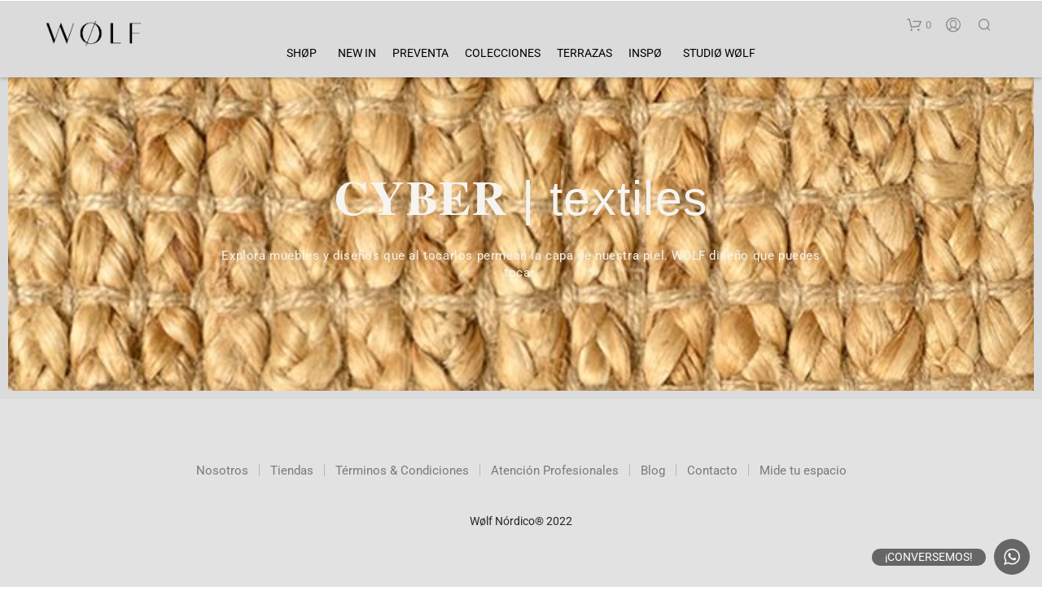

--- FILE ---
content_type: text/html; charset=utf-8
request_url: https://www.google.com/recaptcha/api2/anchor?ar=1&k=6LcvmxglAAAAAF0Jh6477wDs5Qy6pUTXfXglUItp&co=aHR0cHM6Ly93d3cud29sZi1ub3JkaWNvLmNsOjQ0Mw..&hl=es-419&v=PoyoqOPhxBO7pBk68S4YbpHZ&size=invisible&anchor-ms=20000&execute-ms=30000&cb=3m4kp130zu0e
body_size: 48746
content:
<!DOCTYPE HTML><html dir="ltr" lang="es-419"><head><meta http-equiv="Content-Type" content="text/html; charset=UTF-8">
<meta http-equiv="X-UA-Compatible" content="IE=edge">
<title>reCAPTCHA</title>
<style type="text/css">
/* cyrillic-ext */
@font-face {
  font-family: 'Roboto';
  font-style: normal;
  font-weight: 400;
  font-stretch: 100%;
  src: url(//fonts.gstatic.com/s/roboto/v48/KFO7CnqEu92Fr1ME7kSn66aGLdTylUAMa3GUBHMdazTgWw.woff2) format('woff2');
  unicode-range: U+0460-052F, U+1C80-1C8A, U+20B4, U+2DE0-2DFF, U+A640-A69F, U+FE2E-FE2F;
}
/* cyrillic */
@font-face {
  font-family: 'Roboto';
  font-style: normal;
  font-weight: 400;
  font-stretch: 100%;
  src: url(//fonts.gstatic.com/s/roboto/v48/KFO7CnqEu92Fr1ME7kSn66aGLdTylUAMa3iUBHMdazTgWw.woff2) format('woff2');
  unicode-range: U+0301, U+0400-045F, U+0490-0491, U+04B0-04B1, U+2116;
}
/* greek-ext */
@font-face {
  font-family: 'Roboto';
  font-style: normal;
  font-weight: 400;
  font-stretch: 100%;
  src: url(//fonts.gstatic.com/s/roboto/v48/KFO7CnqEu92Fr1ME7kSn66aGLdTylUAMa3CUBHMdazTgWw.woff2) format('woff2');
  unicode-range: U+1F00-1FFF;
}
/* greek */
@font-face {
  font-family: 'Roboto';
  font-style: normal;
  font-weight: 400;
  font-stretch: 100%;
  src: url(//fonts.gstatic.com/s/roboto/v48/KFO7CnqEu92Fr1ME7kSn66aGLdTylUAMa3-UBHMdazTgWw.woff2) format('woff2');
  unicode-range: U+0370-0377, U+037A-037F, U+0384-038A, U+038C, U+038E-03A1, U+03A3-03FF;
}
/* math */
@font-face {
  font-family: 'Roboto';
  font-style: normal;
  font-weight: 400;
  font-stretch: 100%;
  src: url(//fonts.gstatic.com/s/roboto/v48/KFO7CnqEu92Fr1ME7kSn66aGLdTylUAMawCUBHMdazTgWw.woff2) format('woff2');
  unicode-range: U+0302-0303, U+0305, U+0307-0308, U+0310, U+0312, U+0315, U+031A, U+0326-0327, U+032C, U+032F-0330, U+0332-0333, U+0338, U+033A, U+0346, U+034D, U+0391-03A1, U+03A3-03A9, U+03B1-03C9, U+03D1, U+03D5-03D6, U+03F0-03F1, U+03F4-03F5, U+2016-2017, U+2034-2038, U+203C, U+2040, U+2043, U+2047, U+2050, U+2057, U+205F, U+2070-2071, U+2074-208E, U+2090-209C, U+20D0-20DC, U+20E1, U+20E5-20EF, U+2100-2112, U+2114-2115, U+2117-2121, U+2123-214F, U+2190, U+2192, U+2194-21AE, U+21B0-21E5, U+21F1-21F2, U+21F4-2211, U+2213-2214, U+2216-22FF, U+2308-230B, U+2310, U+2319, U+231C-2321, U+2336-237A, U+237C, U+2395, U+239B-23B7, U+23D0, U+23DC-23E1, U+2474-2475, U+25AF, U+25B3, U+25B7, U+25BD, U+25C1, U+25CA, U+25CC, U+25FB, U+266D-266F, U+27C0-27FF, U+2900-2AFF, U+2B0E-2B11, U+2B30-2B4C, U+2BFE, U+3030, U+FF5B, U+FF5D, U+1D400-1D7FF, U+1EE00-1EEFF;
}
/* symbols */
@font-face {
  font-family: 'Roboto';
  font-style: normal;
  font-weight: 400;
  font-stretch: 100%;
  src: url(//fonts.gstatic.com/s/roboto/v48/KFO7CnqEu92Fr1ME7kSn66aGLdTylUAMaxKUBHMdazTgWw.woff2) format('woff2');
  unicode-range: U+0001-000C, U+000E-001F, U+007F-009F, U+20DD-20E0, U+20E2-20E4, U+2150-218F, U+2190, U+2192, U+2194-2199, U+21AF, U+21E6-21F0, U+21F3, U+2218-2219, U+2299, U+22C4-22C6, U+2300-243F, U+2440-244A, U+2460-24FF, U+25A0-27BF, U+2800-28FF, U+2921-2922, U+2981, U+29BF, U+29EB, U+2B00-2BFF, U+4DC0-4DFF, U+FFF9-FFFB, U+10140-1018E, U+10190-1019C, U+101A0, U+101D0-101FD, U+102E0-102FB, U+10E60-10E7E, U+1D2C0-1D2D3, U+1D2E0-1D37F, U+1F000-1F0FF, U+1F100-1F1AD, U+1F1E6-1F1FF, U+1F30D-1F30F, U+1F315, U+1F31C, U+1F31E, U+1F320-1F32C, U+1F336, U+1F378, U+1F37D, U+1F382, U+1F393-1F39F, U+1F3A7-1F3A8, U+1F3AC-1F3AF, U+1F3C2, U+1F3C4-1F3C6, U+1F3CA-1F3CE, U+1F3D4-1F3E0, U+1F3ED, U+1F3F1-1F3F3, U+1F3F5-1F3F7, U+1F408, U+1F415, U+1F41F, U+1F426, U+1F43F, U+1F441-1F442, U+1F444, U+1F446-1F449, U+1F44C-1F44E, U+1F453, U+1F46A, U+1F47D, U+1F4A3, U+1F4B0, U+1F4B3, U+1F4B9, U+1F4BB, U+1F4BF, U+1F4C8-1F4CB, U+1F4D6, U+1F4DA, U+1F4DF, U+1F4E3-1F4E6, U+1F4EA-1F4ED, U+1F4F7, U+1F4F9-1F4FB, U+1F4FD-1F4FE, U+1F503, U+1F507-1F50B, U+1F50D, U+1F512-1F513, U+1F53E-1F54A, U+1F54F-1F5FA, U+1F610, U+1F650-1F67F, U+1F687, U+1F68D, U+1F691, U+1F694, U+1F698, U+1F6AD, U+1F6B2, U+1F6B9-1F6BA, U+1F6BC, U+1F6C6-1F6CF, U+1F6D3-1F6D7, U+1F6E0-1F6EA, U+1F6F0-1F6F3, U+1F6F7-1F6FC, U+1F700-1F7FF, U+1F800-1F80B, U+1F810-1F847, U+1F850-1F859, U+1F860-1F887, U+1F890-1F8AD, U+1F8B0-1F8BB, U+1F8C0-1F8C1, U+1F900-1F90B, U+1F93B, U+1F946, U+1F984, U+1F996, U+1F9E9, U+1FA00-1FA6F, U+1FA70-1FA7C, U+1FA80-1FA89, U+1FA8F-1FAC6, U+1FACE-1FADC, U+1FADF-1FAE9, U+1FAF0-1FAF8, U+1FB00-1FBFF;
}
/* vietnamese */
@font-face {
  font-family: 'Roboto';
  font-style: normal;
  font-weight: 400;
  font-stretch: 100%;
  src: url(//fonts.gstatic.com/s/roboto/v48/KFO7CnqEu92Fr1ME7kSn66aGLdTylUAMa3OUBHMdazTgWw.woff2) format('woff2');
  unicode-range: U+0102-0103, U+0110-0111, U+0128-0129, U+0168-0169, U+01A0-01A1, U+01AF-01B0, U+0300-0301, U+0303-0304, U+0308-0309, U+0323, U+0329, U+1EA0-1EF9, U+20AB;
}
/* latin-ext */
@font-face {
  font-family: 'Roboto';
  font-style: normal;
  font-weight: 400;
  font-stretch: 100%;
  src: url(//fonts.gstatic.com/s/roboto/v48/KFO7CnqEu92Fr1ME7kSn66aGLdTylUAMa3KUBHMdazTgWw.woff2) format('woff2');
  unicode-range: U+0100-02BA, U+02BD-02C5, U+02C7-02CC, U+02CE-02D7, U+02DD-02FF, U+0304, U+0308, U+0329, U+1D00-1DBF, U+1E00-1E9F, U+1EF2-1EFF, U+2020, U+20A0-20AB, U+20AD-20C0, U+2113, U+2C60-2C7F, U+A720-A7FF;
}
/* latin */
@font-face {
  font-family: 'Roboto';
  font-style: normal;
  font-weight: 400;
  font-stretch: 100%;
  src: url(//fonts.gstatic.com/s/roboto/v48/KFO7CnqEu92Fr1ME7kSn66aGLdTylUAMa3yUBHMdazQ.woff2) format('woff2');
  unicode-range: U+0000-00FF, U+0131, U+0152-0153, U+02BB-02BC, U+02C6, U+02DA, U+02DC, U+0304, U+0308, U+0329, U+2000-206F, U+20AC, U+2122, U+2191, U+2193, U+2212, U+2215, U+FEFF, U+FFFD;
}
/* cyrillic-ext */
@font-face {
  font-family: 'Roboto';
  font-style: normal;
  font-weight: 500;
  font-stretch: 100%;
  src: url(//fonts.gstatic.com/s/roboto/v48/KFO7CnqEu92Fr1ME7kSn66aGLdTylUAMa3GUBHMdazTgWw.woff2) format('woff2');
  unicode-range: U+0460-052F, U+1C80-1C8A, U+20B4, U+2DE0-2DFF, U+A640-A69F, U+FE2E-FE2F;
}
/* cyrillic */
@font-face {
  font-family: 'Roboto';
  font-style: normal;
  font-weight: 500;
  font-stretch: 100%;
  src: url(//fonts.gstatic.com/s/roboto/v48/KFO7CnqEu92Fr1ME7kSn66aGLdTylUAMa3iUBHMdazTgWw.woff2) format('woff2');
  unicode-range: U+0301, U+0400-045F, U+0490-0491, U+04B0-04B1, U+2116;
}
/* greek-ext */
@font-face {
  font-family: 'Roboto';
  font-style: normal;
  font-weight: 500;
  font-stretch: 100%;
  src: url(//fonts.gstatic.com/s/roboto/v48/KFO7CnqEu92Fr1ME7kSn66aGLdTylUAMa3CUBHMdazTgWw.woff2) format('woff2');
  unicode-range: U+1F00-1FFF;
}
/* greek */
@font-face {
  font-family: 'Roboto';
  font-style: normal;
  font-weight: 500;
  font-stretch: 100%;
  src: url(//fonts.gstatic.com/s/roboto/v48/KFO7CnqEu92Fr1ME7kSn66aGLdTylUAMa3-UBHMdazTgWw.woff2) format('woff2');
  unicode-range: U+0370-0377, U+037A-037F, U+0384-038A, U+038C, U+038E-03A1, U+03A3-03FF;
}
/* math */
@font-face {
  font-family: 'Roboto';
  font-style: normal;
  font-weight: 500;
  font-stretch: 100%;
  src: url(//fonts.gstatic.com/s/roboto/v48/KFO7CnqEu92Fr1ME7kSn66aGLdTylUAMawCUBHMdazTgWw.woff2) format('woff2');
  unicode-range: U+0302-0303, U+0305, U+0307-0308, U+0310, U+0312, U+0315, U+031A, U+0326-0327, U+032C, U+032F-0330, U+0332-0333, U+0338, U+033A, U+0346, U+034D, U+0391-03A1, U+03A3-03A9, U+03B1-03C9, U+03D1, U+03D5-03D6, U+03F0-03F1, U+03F4-03F5, U+2016-2017, U+2034-2038, U+203C, U+2040, U+2043, U+2047, U+2050, U+2057, U+205F, U+2070-2071, U+2074-208E, U+2090-209C, U+20D0-20DC, U+20E1, U+20E5-20EF, U+2100-2112, U+2114-2115, U+2117-2121, U+2123-214F, U+2190, U+2192, U+2194-21AE, U+21B0-21E5, U+21F1-21F2, U+21F4-2211, U+2213-2214, U+2216-22FF, U+2308-230B, U+2310, U+2319, U+231C-2321, U+2336-237A, U+237C, U+2395, U+239B-23B7, U+23D0, U+23DC-23E1, U+2474-2475, U+25AF, U+25B3, U+25B7, U+25BD, U+25C1, U+25CA, U+25CC, U+25FB, U+266D-266F, U+27C0-27FF, U+2900-2AFF, U+2B0E-2B11, U+2B30-2B4C, U+2BFE, U+3030, U+FF5B, U+FF5D, U+1D400-1D7FF, U+1EE00-1EEFF;
}
/* symbols */
@font-face {
  font-family: 'Roboto';
  font-style: normal;
  font-weight: 500;
  font-stretch: 100%;
  src: url(//fonts.gstatic.com/s/roboto/v48/KFO7CnqEu92Fr1ME7kSn66aGLdTylUAMaxKUBHMdazTgWw.woff2) format('woff2');
  unicode-range: U+0001-000C, U+000E-001F, U+007F-009F, U+20DD-20E0, U+20E2-20E4, U+2150-218F, U+2190, U+2192, U+2194-2199, U+21AF, U+21E6-21F0, U+21F3, U+2218-2219, U+2299, U+22C4-22C6, U+2300-243F, U+2440-244A, U+2460-24FF, U+25A0-27BF, U+2800-28FF, U+2921-2922, U+2981, U+29BF, U+29EB, U+2B00-2BFF, U+4DC0-4DFF, U+FFF9-FFFB, U+10140-1018E, U+10190-1019C, U+101A0, U+101D0-101FD, U+102E0-102FB, U+10E60-10E7E, U+1D2C0-1D2D3, U+1D2E0-1D37F, U+1F000-1F0FF, U+1F100-1F1AD, U+1F1E6-1F1FF, U+1F30D-1F30F, U+1F315, U+1F31C, U+1F31E, U+1F320-1F32C, U+1F336, U+1F378, U+1F37D, U+1F382, U+1F393-1F39F, U+1F3A7-1F3A8, U+1F3AC-1F3AF, U+1F3C2, U+1F3C4-1F3C6, U+1F3CA-1F3CE, U+1F3D4-1F3E0, U+1F3ED, U+1F3F1-1F3F3, U+1F3F5-1F3F7, U+1F408, U+1F415, U+1F41F, U+1F426, U+1F43F, U+1F441-1F442, U+1F444, U+1F446-1F449, U+1F44C-1F44E, U+1F453, U+1F46A, U+1F47D, U+1F4A3, U+1F4B0, U+1F4B3, U+1F4B9, U+1F4BB, U+1F4BF, U+1F4C8-1F4CB, U+1F4D6, U+1F4DA, U+1F4DF, U+1F4E3-1F4E6, U+1F4EA-1F4ED, U+1F4F7, U+1F4F9-1F4FB, U+1F4FD-1F4FE, U+1F503, U+1F507-1F50B, U+1F50D, U+1F512-1F513, U+1F53E-1F54A, U+1F54F-1F5FA, U+1F610, U+1F650-1F67F, U+1F687, U+1F68D, U+1F691, U+1F694, U+1F698, U+1F6AD, U+1F6B2, U+1F6B9-1F6BA, U+1F6BC, U+1F6C6-1F6CF, U+1F6D3-1F6D7, U+1F6E0-1F6EA, U+1F6F0-1F6F3, U+1F6F7-1F6FC, U+1F700-1F7FF, U+1F800-1F80B, U+1F810-1F847, U+1F850-1F859, U+1F860-1F887, U+1F890-1F8AD, U+1F8B0-1F8BB, U+1F8C0-1F8C1, U+1F900-1F90B, U+1F93B, U+1F946, U+1F984, U+1F996, U+1F9E9, U+1FA00-1FA6F, U+1FA70-1FA7C, U+1FA80-1FA89, U+1FA8F-1FAC6, U+1FACE-1FADC, U+1FADF-1FAE9, U+1FAF0-1FAF8, U+1FB00-1FBFF;
}
/* vietnamese */
@font-face {
  font-family: 'Roboto';
  font-style: normal;
  font-weight: 500;
  font-stretch: 100%;
  src: url(//fonts.gstatic.com/s/roboto/v48/KFO7CnqEu92Fr1ME7kSn66aGLdTylUAMa3OUBHMdazTgWw.woff2) format('woff2');
  unicode-range: U+0102-0103, U+0110-0111, U+0128-0129, U+0168-0169, U+01A0-01A1, U+01AF-01B0, U+0300-0301, U+0303-0304, U+0308-0309, U+0323, U+0329, U+1EA0-1EF9, U+20AB;
}
/* latin-ext */
@font-face {
  font-family: 'Roboto';
  font-style: normal;
  font-weight: 500;
  font-stretch: 100%;
  src: url(//fonts.gstatic.com/s/roboto/v48/KFO7CnqEu92Fr1ME7kSn66aGLdTylUAMa3KUBHMdazTgWw.woff2) format('woff2');
  unicode-range: U+0100-02BA, U+02BD-02C5, U+02C7-02CC, U+02CE-02D7, U+02DD-02FF, U+0304, U+0308, U+0329, U+1D00-1DBF, U+1E00-1E9F, U+1EF2-1EFF, U+2020, U+20A0-20AB, U+20AD-20C0, U+2113, U+2C60-2C7F, U+A720-A7FF;
}
/* latin */
@font-face {
  font-family: 'Roboto';
  font-style: normal;
  font-weight: 500;
  font-stretch: 100%;
  src: url(//fonts.gstatic.com/s/roboto/v48/KFO7CnqEu92Fr1ME7kSn66aGLdTylUAMa3yUBHMdazQ.woff2) format('woff2');
  unicode-range: U+0000-00FF, U+0131, U+0152-0153, U+02BB-02BC, U+02C6, U+02DA, U+02DC, U+0304, U+0308, U+0329, U+2000-206F, U+20AC, U+2122, U+2191, U+2193, U+2212, U+2215, U+FEFF, U+FFFD;
}
/* cyrillic-ext */
@font-face {
  font-family: 'Roboto';
  font-style: normal;
  font-weight: 900;
  font-stretch: 100%;
  src: url(//fonts.gstatic.com/s/roboto/v48/KFO7CnqEu92Fr1ME7kSn66aGLdTylUAMa3GUBHMdazTgWw.woff2) format('woff2');
  unicode-range: U+0460-052F, U+1C80-1C8A, U+20B4, U+2DE0-2DFF, U+A640-A69F, U+FE2E-FE2F;
}
/* cyrillic */
@font-face {
  font-family: 'Roboto';
  font-style: normal;
  font-weight: 900;
  font-stretch: 100%;
  src: url(//fonts.gstatic.com/s/roboto/v48/KFO7CnqEu92Fr1ME7kSn66aGLdTylUAMa3iUBHMdazTgWw.woff2) format('woff2');
  unicode-range: U+0301, U+0400-045F, U+0490-0491, U+04B0-04B1, U+2116;
}
/* greek-ext */
@font-face {
  font-family: 'Roboto';
  font-style: normal;
  font-weight: 900;
  font-stretch: 100%;
  src: url(//fonts.gstatic.com/s/roboto/v48/KFO7CnqEu92Fr1ME7kSn66aGLdTylUAMa3CUBHMdazTgWw.woff2) format('woff2');
  unicode-range: U+1F00-1FFF;
}
/* greek */
@font-face {
  font-family: 'Roboto';
  font-style: normal;
  font-weight: 900;
  font-stretch: 100%;
  src: url(//fonts.gstatic.com/s/roboto/v48/KFO7CnqEu92Fr1ME7kSn66aGLdTylUAMa3-UBHMdazTgWw.woff2) format('woff2');
  unicode-range: U+0370-0377, U+037A-037F, U+0384-038A, U+038C, U+038E-03A1, U+03A3-03FF;
}
/* math */
@font-face {
  font-family: 'Roboto';
  font-style: normal;
  font-weight: 900;
  font-stretch: 100%;
  src: url(//fonts.gstatic.com/s/roboto/v48/KFO7CnqEu92Fr1ME7kSn66aGLdTylUAMawCUBHMdazTgWw.woff2) format('woff2');
  unicode-range: U+0302-0303, U+0305, U+0307-0308, U+0310, U+0312, U+0315, U+031A, U+0326-0327, U+032C, U+032F-0330, U+0332-0333, U+0338, U+033A, U+0346, U+034D, U+0391-03A1, U+03A3-03A9, U+03B1-03C9, U+03D1, U+03D5-03D6, U+03F0-03F1, U+03F4-03F5, U+2016-2017, U+2034-2038, U+203C, U+2040, U+2043, U+2047, U+2050, U+2057, U+205F, U+2070-2071, U+2074-208E, U+2090-209C, U+20D0-20DC, U+20E1, U+20E5-20EF, U+2100-2112, U+2114-2115, U+2117-2121, U+2123-214F, U+2190, U+2192, U+2194-21AE, U+21B0-21E5, U+21F1-21F2, U+21F4-2211, U+2213-2214, U+2216-22FF, U+2308-230B, U+2310, U+2319, U+231C-2321, U+2336-237A, U+237C, U+2395, U+239B-23B7, U+23D0, U+23DC-23E1, U+2474-2475, U+25AF, U+25B3, U+25B7, U+25BD, U+25C1, U+25CA, U+25CC, U+25FB, U+266D-266F, U+27C0-27FF, U+2900-2AFF, U+2B0E-2B11, U+2B30-2B4C, U+2BFE, U+3030, U+FF5B, U+FF5D, U+1D400-1D7FF, U+1EE00-1EEFF;
}
/* symbols */
@font-face {
  font-family: 'Roboto';
  font-style: normal;
  font-weight: 900;
  font-stretch: 100%;
  src: url(//fonts.gstatic.com/s/roboto/v48/KFO7CnqEu92Fr1ME7kSn66aGLdTylUAMaxKUBHMdazTgWw.woff2) format('woff2');
  unicode-range: U+0001-000C, U+000E-001F, U+007F-009F, U+20DD-20E0, U+20E2-20E4, U+2150-218F, U+2190, U+2192, U+2194-2199, U+21AF, U+21E6-21F0, U+21F3, U+2218-2219, U+2299, U+22C4-22C6, U+2300-243F, U+2440-244A, U+2460-24FF, U+25A0-27BF, U+2800-28FF, U+2921-2922, U+2981, U+29BF, U+29EB, U+2B00-2BFF, U+4DC0-4DFF, U+FFF9-FFFB, U+10140-1018E, U+10190-1019C, U+101A0, U+101D0-101FD, U+102E0-102FB, U+10E60-10E7E, U+1D2C0-1D2D3, U+1D2E0-1D37F, U+1F000-1F0FF, U+1F100-1F1AD, U+1F1E6-1F1FF, U+1F30D-1F30F, U+1F315, U+1F31C, U+1F31E, U+1F320-1F32C, U+1F336, U+1F378, U+1F37D, U+1F382, U+1F393-1F39F, U+1F3A7-1F3A8, U+1F3AC-1F3AF, U+1F3C2, U+1F3C4-1F3C6, U+1F3CA-1F3CE, U+1F3D4-1F3E0, U+1F3ED, U+1F3F1-1F3F3, U+1F3F5-1F3F7, U+1F408, U+1F415, U+1F41F, U+1F426, U+1F43F, U+1F441-1F442, U+1F444, U+1F446-1F449, U+1F44C-1F44E, U+1F453, U+1F46A, U+1F47D, U+1F4A3, U+1F4B0, U+1F4B3, U+1F4B9, U+1F4BB, U+1F4BF, U+1F4C8-1F4CB, U+1F4D6, U+1F4DA, U+1F4DF, U+1F4E3-1F4E6, U+1F4EA-1F4ED, U+1F4F7, U+1F4F9-1F4FB, U+1F4FD-1F4FE, U+1F503, U+1F507-1F50B, U+1F50D, U+1F512-1F513, U+1F53E-1F54A, U+1F54F-1F5FA, U+1F610, U+1F650-1F67F, U+1F687, U+1F68D, U+1F691, U+1F694, U+1F698, U+1F6AD, U+1F6B2, U+1F6B9-1F6BA, U+1F6BC, U+1F6C6-1F6CF, U+1F6D3-1F6D7, U+1F6E0-1F6EA, U+1F6F0-1F6F3, U+1F6F7-1F6FC, U+1F700-1F7FF, U+1F800-1F80B, U+1F810-1F847, U+1F850-1F859, U+1F860-1F887, U+1F890-1F8AD, U+1F8B0-1F8BB, U+1F8C0-1F8C1, U+1F900-1F90B, U+1F93B, U+1F946, U+1F984, U+1F996, U+1F9E9, U+1FA00-1FA6F, U+1FA70-1FA7C, U+1FA80-1FA89, U+1FA8F-1FAC6, U+1FACE-1FADC, U+1FADF-1FAE9, U+1FAF0-1FAF8, U+1FB00-1FBFF;
}
/* vietnamese */
@font-face {
  font-family: 'Roboto';
  font-style: normal;
  font-weight: 900;
  font-stretch: 100%;
  src: url(//fonts.gstatic.com/s/roboto/v48/KFO7CnqEu92Fr1ME7kSn66aGLdTylUAMa3OUBHMdazTgWw.woff2) format('woff2');
  unicode-range: U+0102-0103, U+0110-0111, U+0128-0129, U+0168-0169, U+01A0-01A1, U+01AF-01B0, U+0300-0301, U+0303-0304, U+0308-0309, U+0323, U+0329, U+1EA0-1EF9, U+20AB;
}
/* latin-ext */
@font-face {
  font-family: 'Roboto';
  font-style: normal;
  font-weight: 900;
  font-stretch: 100%;
  src: url(//fonts.gstatic.com/s/roboto/v48/KFO7CnqEu92Fr1ME7kSn66aGLdTylUAMa3KUBHMdazTgWw.woff2) format('woff2');
  unicode-range: U+0100-02BA, U+02BD-02C5, U+02C7-02CC, U+02CE-02D7, U+02DD-02FF, U+0304, U+0308, U+0329, U+1D00-1DBF, U+1E00-1E9F, U+1EF2-1EFF, U+2020, U+20A0-20AB, U+20AD-20C0, U+2113, U+2C60-2C7F, U+A720-A7FF;
}
/* latin */
@font-face {
  font-family: 'Roboto';
  font-style: normal;
  font-weight: 900;
  font-stretch: 100%;
  src: url(//fonts.gstatic.com/s/roboto/v48/KFO7CnqEu92Fr1ME7kSn66aGLdTylUAMa3yUBHMdazQ.woff2) format('woff2');
  unicode-range: U+0000-00FF, U+0131, U+0152-0153, U+02BB-02BC, U+02C6, U+02DA, U+02DC, U+0304, U+0308, U+0329, U+2000-206F, U+20AC, U+2122, U+2191, U+2193, U+2212, U+2215, U+FEFF, U+FFFD;
}

</style>
<link rel="stylesheet" type="text/css" href="https://www.gstatic.com/recaptcha/releases/PoyoqOPhxBO7pBk68S4YbpHZ/styles__ltr.css">
<script nonce="PoljoON3YcQXkvw6WRHpRg" type="text/javascript">window['__recaptcha_api'] = 'https://www.google.com/recaptcha/api2/';</script>
<script type="text/javascript" src="https://www.gstatic.com/recaptcha/releases/PoyoqOPhxBO7pBk68S4YbpHZ/recaptcha__es_419.js" nonce="PoljoON3YcQXkvw6WRHpRg">
      
    </script></head>
<body><div id="rc-anchor-alert" class="rc-anchor-alert"></div>
<input type="hidden" id="recaptcha-token" value="[base64]">
<script type="text/javascript" nonce="PoljoON3YcQXkvw6WRHpRg">
      recaptcha.anchor.Main.init("[\x22ainput\x22,[\x22bgdata\x22,\x22\x22,\[base64]/[base64]/[base64]/ZyhXLGgpOnEoW04sMjEsbF0sVywwKSxoKSxmYWxzZSxmYWxzZSl9Y2F0Y2goayl7RygzNTgsVyk/[base64]/[base64]/[base64]/[base64]/[base64]/[base64]/[base64]/bmV3IEJbT10oRFswXSk6dz09Mj9uZXcgQltPXShEWzBdLERbMV0pOnc9PTM/bmV3IEJbT10oRFswXSxEWzFdLERbMl0pOnc9PTQ/[base64]/[base64]/[base64]/[base64]/[base64]\\u003d\x22,\[base64]\x22,\x22w75hwqfDlsOaS8OXw5rDjsOUYMOvbMOaY8Kwwo7DrHDDrCspWh8cwr/Cl8K/D8Kxw4zCi8KKOE4ReF1VNMO5Z0jDlsODAH7Ck1cTRMKIwpDDtsOFw652a8K4A8KlwqEOw7wdTzTCqsOZw4DCnMK8Sxodw7oXw6TChcKUYcKkJcOlUMK/[base64]/wp/CoxTDpD7CgMO4eUN1wp4NwpZLZ8Ksej/CssOOw77CuxHCp0pJw4nDjknDsTTCgRVCwovDr8OowpwWw6kFa8KyKGrCi8KQAMOhwrDDuQkQwrDDmsKBAQ8mRMOhMlwNQMOLX3XDl8K0w4vDrGtsHwoOw73CusOZw4RTwrPDnlrCkih/w7zCnglQwrgDTCUlSUXCk8K/w5vCv8Kuw7IJHDHCpxpAwolhAsKLc8K1wqnCkBQFeRDCi27Djk0Jw6kQw5nDqCtEYntRF8KKw4pMw4FCwrIYw4bDvSDCrTLCvMKKwq/DvBI/ZsKzwoHDjxkEbMO7w47Dk8K9w6vDolTCu1NUdsOPFcKnG8Khw4fDn8K6JRl4wp7CpsO/dkQtKcKRGjvCvWg7wr5CUXZSaMOhVWnDk03CocOoFsOVeCLClFIKacKscsKtw5LCrlZkVcOSwpLCpsKOw6fDngZJw6JwEsO8w44XIl3Dox1cM3JLw7g2wpQVW8OEKjdVR8KqfXbDj0g1X8Oyw6Mkw4TCm8OdZsK0w4TDgMKywo4RBTvCtcKmwrDCql/CvGgIwq8Gw7diw53DtGrCpMOGJ8Krw6I5FMKpZcKvwrl4FcO8w71bw77Do8Knw7DCvxHCi0Rue8Opw780KxDCjMKZOcKgQMOMZQsNIVrCpcOmWQQHfMOadcOkw5p+AEbDtnUZICR8wqF3w7wzU8KpYcOGw7rDrD/CiFFdQHrDmTzDvMK2CMKJfxIXw7A5cQbCn1BuwqUgw7nDp8KFJVLCvW/[base64]/OVbDn1bCiVbDog1iFMKhFcKww67Di8Kkw6jDiMKWasK9w7XCuknDmUzDiChLwrtBw455wr9eD8Khw6PDtsOrJcKYwqvCtB7CkcKNf8OIw5TCvMO5w7XCrMKhw4lHwrs7w5lXagnCoS3DiSVaf8KjasKqWcK9w6nChwxJw7FUXxPDkzc9w6I2Ii/DqsKpw5nDr8K1wpPDnQofw4HCpMOcLcOQw711w4YVE8Kew7h/CsKZwozDq1rCmcKXw6nCoCQcBcK7wp5mBDDDsMK9LmfCnMKPEUVdWRzDp2vDqXJkw7IvZsKESsOaw7HCk8O9N1TDjMOxwrvDsMOtw7JYw4d3VMOEwrzCqsKVw5zDoGbCucKYKyNbV1XDssOVwqcEKSQOw6PDlH51SsKqw55NHMKQQmbCmR/Cr2DDkGVIFnTDj8OywrpqE8OhCDzCi8OmEiJUwp/CpcKewonDpzzDtVZjwpx0W8KiZ8OKdx9NwprChwHCm8O5CkfCtUhJwozCocO9w5UTecO7WVLDisKtVzTClU5EWcK9BMKBwrfChMKufMKYa8ONMHRvwp7CosKawpvCqcK9AiLDh8Kjw7YvPMK/w7rCtcK1w4JZSVbCiMK1USwvSFbDlMOFw4jDlcKqWHtxKsOhN8KWwrgdwrVCdTvCs8KwwqJXwq/DiEXDpE3CrsKXZsOpPAUROMKEw59wwrPDmm/[base64]/CkRfCqD/Cp0hkKcKUDsKhWsOHAMOcUsOxw4MpJ11LFxfCjcOLTBHDlcKfw5/DkzPCjcOIw7BWfC/[base64]/DiHtUwo8nw7Zkwqk5UmDDjwjDmcK2w6rDncKUasKLaU1gbhbDhcONHhTDgl4+wofDqlpQw4pnBVo7Ayt/[base64]/[base64]/CpMO5w75+w6zDuDLDuCQLL04oRn3DpsK5w75IXF8fw7LDu8Kww5fCimjCrMOXWDYfwrXDoWAwP8KxwrLDuMOddsO5H8OFw5zDlkobO1/DkD7Dj8OtwqTDi3nCtcOBBh3CusKbw7YKaG7CtDLDpRDDsjfCrzMawrLClzlCKmVGeMK5S0c6BjbDjcK/BVJVZcOrKsK4wocawrRnbsKpXFAPwq/CssKPMCbDtMKLKcK7w6xIwo05fSNpwqXCug/[base64]/wrsQR8KwwpgqwqcmFsOMUTzDr8Orw50Zw4PCqMOCKcKIwopDFMKGWUfCpHXDlnfDmF5Vw6dYRDNhZT3DgAN1L8O5wp8cw5HCu8OYw6jDhU4TcMOTSsOCcUBQM8O0w6gOwqTCiTJwwr5uwr1JwoPDgBt1Pkh9HcK3w4LDrG/CvMOCw4zCninDtnbDjGRBwrnDlTEGwqbDljBaTcOdGhYlG8K1QsKXKAnDmcKsOMONwrrDlMOBOzVpwrJTMBxWw6AGw4bClcOSw4PDly3DrsKuwrZdTcObVFbCg8OHQyN/[base64]/ChsOOw43Dq8KEAljDl3DCmFrCmsKUw5QTQMKidMKdwrNfIxrCqVPCqVlrwqV1AWXCgMO/w6PCqDUpAzJYwo5uwohDwq93FDXDgEbDmx1HwqVlw7sLwpxlw7DDiFTDm8KgwpPDsMK3MhA6w4rCmCjDkMKNw7nCk2DCpUcKSmIKw5/DkAvDvSJdNMOUU8Ofw61kCsOVw6DCiMKfBsOjP1J0FwEZRMKYMcKUwoN9E2XCkMOrwr8CCzkIw649TALCoEHDim0Zw73Dg8KCPA/CkSwJZcO0M8O9w7bDuC4zw61nw4LChxtJAsOUwpzCgsOzwr/[base64]/CqCzDjmFQw5DCvncjw6cUw4bCrMOxPjPCtcOtw6d/wrrCq2s3XTfCskPDk8K2w7nCj8K/DsOww5gyBsOew4LCl8OuADfDs07ClU5EwpfDkS7Do8KlIhlcKU3CpcOZXMKgUhfCngjCiMOvwpMXwoPCjAnDkERYw4PDjGHCthnDqsOtasOMwr7DskpLLm/DlzQHWMOAPcOTbwB1MEHDlhA4Yn7CpQEMw4JjwrXCt8O8Q8Ojwr7CpsKAwrHDo2QtJcKgaDTCogAkw7DCvcKUSEAEYMK/[base64]/Cp8K4EMKqwobCoMKGw4slFVJswpjCicOcAMOnwrFyO2bDm1/Cs8KfesKtAGUuwrrDgsKkw51jGcODwrcfB8Orw6wQP8Kcwp0aZ8K1WmkQwpFlwpjCh8KUwoXDh8K/acO+w5rDnkl/wqbCumTDpcK6XcKTN8Ofwrc1FcKwGMKsw48uUMOEwqPDssKjYEUnwqplDsOMwodZw7snw6/DmR7DgmjCq8OVw6fDm8ORwo/DmSrDj8Kqwq/CkcOuaMOgfGsDJX9qNV7Clkkmw77DvkHCp8OHJQgOdsKtQwnDujvCkGfDpMKEOcKJaijDo8KyZhzCn8OdP8OIZEfCsnvDhQHDrxtlc8K7wqAgw6bCg8Kvw6TCgk/CiGFmFBtrHUZhesKVMR55w4/[base64]/Cq8OLwrUgw6/[base64]/CsMKIwpPDn8OKVSvCh03Cl2bDlHTCtMKxBMKAEMOzwq5uV8KEw4JcXsKrw6wXWMOyw4BMd2xnUDXCs8K7PRbCiAHDh3TDnQ/[base64]/[base64]/w7YIw6EjBcKeE8KFwq7DhUJLw7owwr3Dqw4nwqjDg8KEHQjDhsOUZcOnNgBFMXLDjSN0wobCosOHSMOHw7vCkMKJK18dwoZdw6AQL8OeZMK1ODxZecOTVyQrwoQTUcO9w7zDiA8lWsKhOcOPDsKUwq9DwqBkw5bDjcO/[base64]/w5ITwpbCr8KoJ8KewqcPw5TCnwgMQXlTw67Dg2oHKcKow5o0wpbDpsOUSi8BJsK+G3LDvUPDssOoVsOdOgPDu8Oowr/DkDvCjcKxdCkJw7V1HkfCm34Hwqd+IcKWwptjFMOLQjzCl0R3wqc/[base64]/[base64]/DsMOtViIHwoHClwRSN29fw6fCgnwoEHPCjx7Ct0XCuMOJw7bDpWjDtX3DvsKWBmdNwqfDlcKAwpbDhsONBMOCw7INTXrDqSMywpbDj1ovSsKJbMK6UQjCpMO/[base64]/wowPVsK9w4/DtxzCjcK/w4/DjMKJTAYVwpUVwo/[base64]/DlsKZw73DpkJiTMKsb8KHwrTDoMOfPBF3elzCj2kVwr7DsWkWw5TDtlDCmHVcw4cJJ2nCucOUw4MFw5PDrktnP8OBKsKQG8O8XwVHDcKFKcOHw6xBcxnDqUTDhMKEWVFdO0Vmw5sGAcK8w4tgw4zCrW1dw4rDtg7DpcOew6XDngbDjjHDvQRjwrjCtCgEaMO/D3/CsBPDn8KFw6A7OSlwwpEfYcOhY8KLIUIwNBXCsHPCgMOALMK5L8OLeHjCjsKeT8O2QGPCqSDCs8KTK8OSwrfCv2IAFTkxwqrCjMK/w4jDl8KVw6vCvcK8PBVww7XCuU3DncK+w6kfQ0DDvsOrCh04wobCp8KawpsUw7fCnm4Yw5MRw7RZQ1HClx0ew4nCh8OoTcO/[base64]/wpQkw7FcwoLCpsK7w7xTTsOlDcK+wqfCinjCtkvDj1JGaR0mF17CksK/HsOUITlFEn7Clx5BN34Hw40bIAvDsCI4GCrCkCtrwrN4wqpEG8O5PMOnwp3Dm8KqXsK/wrxgMThNOsKhwr3DmsKxwoRpwpExw7LDpcKoQcK4wrsCVMKVwpoqw5vCn8O2w55qOcKcC8Odd8Otw59aw69Fw5FZwrfClwA9w5LCi8KCw5lgL8KiDiDCosKcTn/CvVrDjsOAwp3DhjYJw4rCuMOEUMOWQ8Ocw50SGiBxwqzDtsKowoEtUmHDtMKhwqvCgl5ow7bDhsO9dm7Cr8KFIyXCqcKJLzjCrE8OwrbCryLDjGtLw4JmZ8K4I0h4wp/CtMKRw6XDnsKvw4HDrU13KsKKw7nCt8K4BGJnw7LDmD1UwpjDkhZIw7fDpsKHVj3DoDLCk8OIKxp3wozClcKwwqQXwpfDgcOfwqxXwq/CmMODLlJAUgNRdcKTw7bDqEAXw7sKBlvDrMOxYsOuHsOjRj5nwoDDtDhQwqrChxLDrcOmw7U4bMO6w75IZsK4acKWw4ETw6DDl8KLW0jCvsKAw6/[base64]/DksKbwqHCiGvDocO6JsKpG8K0OsKtw4rDnMK3w7/CsRDDjQ4+f3dmTl3DtMOhWcObAsOJOMKYwq8RPER6cXPCmSvCslADw5nDvyNFZsKfw6LClMKCwrAyw4JxwoHCssKwwpDClMKQAcKDw5nCjcO2wpIiNS/CnMKLw63CuMOlKnzCq8OGwpjDmsKuDg/DpkMfwqhNYcKDwrnDgnxCw6s8Q8OHf2Z6QXl+w5bDmUIyBsOWaMKcPXE/XTh2NMOIw57DnMK/[base64]/CicO1F8ORwrMRwr4pBHQawr0bK8K4wpMgK2J0wpkAwpjCkE7CjcKASVE6w7XCgQxEH8Ozwr/CrcOSwpXCql7DkcOCYHJuw6rDi0BMYcOswr4Yw5bCtcOQw5o/w5Eww4XDskxdTmjCtcO8LSByw4/CnMKsCSZ2wpPCiEjCjV1dGErDrEIwD0nDv0nDl2QNPn3DjcO7w67ClUnClTAWWMOLw5kUVsO/[base64]/fsOfHjfDgULChV/CjMOxIDnDkl3Dr8OmwrPDm1jDmMOnwp8oG0g3wrZbw40jwp7CuMKwCcKcLMK+fBXCmcKjEcODdyMRwo3DvsK3wrvDu8Kvw5TDmsKww75pwoXCiMOufMOrOMOSw6ZRwrcRwq17CGfDp8KXWcOAwoVLw6g3wqdgIydGwo1Mw49FVMObW3sdwq/CqsOqwq/DpMOgM1/DkyfDqHzDv3/CmsOWM8OwaFLDjMOEXsOcw7ZwP33DmxjDvDHCkyAlwr3CvBsXwprCqcKgwpMHwpRNIQDDnsKYwpx/LEwYYsO4wr7DksKdA8OmHcK2w4MPNsOSw6/DuMKDJCFaw7HChBhLdTN+w67CnMOFN8OiVhXChndkwoRQHnPCvcOgw7taZjJhL8Oxwog9RsKOMMKgwr1sw7x1QT3CnHp1wofCjcKdYGQHw5o2wqksaMOuw7rCrFvDosOsXsOUwq/ChhhMLjXDkcOGwrzCp2PDu2M6w7FlZWvDhMOvwps+XcOSDsKjRHdyw5TDhnY4w455dlzDvcOCIGhqwpEIwp/DpMORw6o5w63Cp8OqEMO/[base64]/Vi5Lwp7Co8O/HMKWw73Cv8K1w50iPsK3NhBnw6ctCcKBw6cYw6kcYcKmw4oLw59DwqrClcOgQSXDpCrDn8O2w7nClzdEIMOcw7vDsipIHSnDhjYKwqpgUcO5wr1MQELDiMKjUE4Jw4N0NsO7w73Do8KsLMK/YsKVw7vDhcKARD9Fwq8EOsKTasOYwofDlHjCrMOtw5vCtipIf8Odez7Ciygvw5BqXEpVwovChVV+w7HCoMKjwpQwXcK6wqbDgMKhAMO2wprDisORwqnCjS/DqHtKR1HDmsKeEVtewpXDj8Kxwolsw4jDl8OywqrCrQxgSGNUwo9+woLCnhk7wpUcw4EVwqvDhMO0fcObesK8wqHDqcKBwpjDvSFSw7LCnsOCQhkDN8KdeBXDoXPCqSjChsKqfsK8w5vDj8OSWFfCuMKNwqY8LcKzw6rDl0bCnsKpKjLDvzfCiA/[base64]/wpVrK1LDvFkiBcKxw5MFwrvCjsOkwr/DgsOKNi7ClcOmw7jDtR3DtsK5ZcKNw6DCu8Odwq3Ch0FGZ8OhTVpMw4xmw6BowqA2w5tAw5XDoh0VD8Kgw7FCwodadm8JwrzCuw7Du8KPw63CojbDn8Kuw7zCtcKNFVJxE2JxHxUsC8Ofw6jDusK9w4RkKnkRGcKJw4cBZFXDgFBKZGXCpCZSKlwFwq/DmsKBXh5Nw65Ow7tzwqvDkFnCs8O4Fn7CmsOrw7h9wpMcwrs/[base64]/wozCgy1JR8O8wqbDjsKsw6TCpxFQABfCpsOgTRJ5bMK7BQbDinXCosOET2DCswI0C2PCpB3CusOawobDncOvMkLClyELwqDDiCQEwo7Co8K+w6hJwpvDsAl4ZhHDssOSwrZxOMOtwofDrG/CtsO3chbCg0tOw6fCjsKmwqU9woA7bMKEE1AMW8Kqwr1SQcObWsKgwpfCucOKwqzDpxFYJsOTcMK+QUbDv2ZMwp4/wokBRsOzwpfCqj/ChVRfcMK0YMKDwqEjFGZAIx03T8K8wrHCgAHDusKQwo7CpAADOAsTWhI5w5Uew5/Ch1FHwpbCozjDt07Dq8OlHMOhGMKuw79HeQDDrMOyMlLDusKDwq3CiTPCskcOwrPDvwsqwoLCvwLDusOIwpFAw4/[base64]/DhVYjwpZYw5wEwpIzSMKQScOSODDDicKsw6ZrCjBXQcOCLiUEQcKewp9CaMOzBcOUfMK/aCnDnHw2H8KGw7FJwq/[base64]/[base64]/YsKfw7jChW0eBEXCmBtWw6wwwpHCiRLDhi1Ow6ZNwp/CkFLClcKSS8OAworDljBSwpvCrF5GTcKIdQQaw41Lw4Yiw41cwpdPTMOyAMOzdcOOb8OCEcOdwq/[base64]/[base64]/CjcO2WMKRwpDDmsKcGyjCkMKeXR7CpcOxwrPCmsKswrJsWMK/wqk3HjjCiTPCp1jCpcOMcsK9IMOcTE1awqvDpjB9wovCi3BSVsOfw5MzAH4Kwq3DusOfKcKHAhAMTlXDi8KPw5Z7w7PDtE/CjH7CsgLDvCZew6bDqcO5w5USOsK8w4/CqMOHw4IuTcKYwrPCjcKCScOkY8Orw5BHOgEbwqfDsR7CicOfWcOZwp0FwrReQ8OafMKcwoAFw64STifDhhVfw6HCsDtWw5lZInzCncKTw7XDp3/[base64]/Do8OnDMOHPcOOwoB4E8OLw4bCnsOwwpfDiQJhNlTDqVosw6Fmw4EHX8KZw6fCk8K1w7gYw6HCoTshw6fCjcO1w7DDjjMSw45Uw4RgE8KbwpTCnX/DlwDCtsOdXMOJw5vDpcO6VcOmwovDnsKnwoYgw5MSTETDr8KrKApIwpbCucOpwo/[base64]/[base64]/[base64]/w7kkwpHCisKdwodpdFUoKsKSdMKSwp1ew6towpQnZcKHwqRMw6t2wodXw5bDrcOXfsK8AxRSw6LDtMKKRsOPfCDDssOkwrrDjsKUwqB1Q8KjwoXDvSvDkMK/wozDv8OMa8KNwpLDrcOtQcO3wrHDosKga8KbwpsxCMKywpXDksOZa8OkVsO+OCnCtEgyw5VYw5XChcK+CMKDwrTDv3ZDwprCssOqwooWbWzCncObcsKwwqPCg3fCrjk0wporwpIPw5B7egDCi2A5wp/[base64]/w7pKwqvDmMKOw4s5MDYoYMOQw5Apw43CgRctwowDSMOew5k+wqFrMMOpUcOaw7LCusKCP8OTwqRSw7rDv8KwYUpSLcOqCwbClsKvw5pfw7kWwrI8wpzCvcO/[base64]/w61sJsOVw5dWwpNIGxvCu8Obw6zDicObwpgdaSjCgxMrE8OJGcOVw5kMw6nCt8KAMsKGw5DDpHjDpzfDuEnCphTDg8KtEnXDrUt0GFjDhsO1w6TDn8KowqXCgsOzwqXDhl1lXT0LwqXDsg0/SUVBCQBzAcKKwpbCpEIRwpfDpG5ywop3F8KxAsOFw7bCs8O5BFrDhMK1CX8WwrnCjsOJQw0Uw5t2UcKkwpbDlcOLw6cpwoZ7w6/[base64]/CkMKjZHjCpxrDhijDuMO/wpbCkMOPDMKsZMO+w6cWNsOGD8K6w4kxXGTDtELDscO3w4vDrHQ3FcKOw6I6Y3k7QRwzw5/[base64]/[base64]/DtBlCeMOAwo3Crm9CWCFffSNkOMO5wqx5fgMiAG4/woMSwoNVwpdSGcKsw4sZJcOkwqg7wr/DrsO0QXclbTbCoXpBw73DrcOVblovw7lGAMOtw6LCm3fDi2Ekw7kHPcO5OMK0fR/CuH/CicOtworClcOGTFsvSSxBw4wdwr0qw6vDpsKFPE/CpMK1w7NcHQZWw7Frw4fCnsO0w5gzHsOrwoLDvznDnyoZA8OpwoA9MMKHYlLDqsKfwqpVwonCuMKGXTzCg8OSwpQqw74iw6LCuCICX8KxK293Zk7CvcKZCh14wr7Dh8KHPMKSwoPCgTQNJcKVfcOBw5/Cs3IAeCbCljJpT8K8HcKew51WKTTChMO5MAk2RQpVHj5jMMOdOUvDsxrDmGR+wr7DuHgvw4VxwoXCqEjDniVTL2XCpsOeVXzCj1Emw5nDlRDCrMOxdsKFGSp4w4DDnGPCmmFPwr3DpcO3cMOOTsOjw5HDosOVXnxbcmzDucOvBRvDv8KdMMObccK8dQ/CngJlwrzDlg7Ct3rDhmcHwoHDhcKJw47DjUBTZcO9w40jISgQwpoTw4QiAsK5w6V5wqUwAkkgwrh3bMKxw5jDvMOhwrUOIMOJwqjDvMKBwrJ+CX/Dt8O4acKTQGzDpAMaw7LCqhrCvgtawr7CoMKwM8KiHQjChsK0w5o8K8OQw67Dlx4FwqkaHsOaTMOww57DpsOZLMKMwq1eC8ODG8OMCChcwqnDuBfDigDDtznCo0HCsT0nWTddQF0owobDusOyw657VMOnPcKuw5bDjy/Cp8Knw7F2BMKjTgxNw4s/wpsOE8ODeSUQw71xHMKzFsKkdyHCjjlbSsO/cG3DqhMZAsOyQsK2wotUO8KjD8OwXsKawp8ra1MLUCXDtxfCoAPDrHZBHQbCusKVwrnDpcOTJRXCuTjDjcOiw7TDtgjDkMORw41dIR3ClHlWKhjCg8OQb0JQw5vCtcK8cF9oC8KNEW/Dg8KiQmbDjMKLw5lXCmFzPsONFcKTPwtDYFzDuFjCvzsMw6vDr8KQw6lsBQXCjw1wPMKvw6jCiW3Cr0jCjMKncMKMwrpHQ8KqMnRJw4RBAMOZB0Znwr/DnUc2Wn5/wqzDkAgvw59nw4UAI0UTUcK9w4how4JvS8Kuw5gbE8KjKcKVDSnDtcO3ZgsUw4fCgMOafwUgFhPDtcOhw55jFHYVw4UIwo7DosKycMOzw6ELwpbDkV3DpcO0wqzDq8O4B8O3UsO3wp/[base64]/DisKhMkV6w4rDnMKGw44fDMOKFiVAw4wnMDfCk8OIwopNWsO7dCBJw5TCrXVBYWx/[base64]/CmsOxVnUNFMKfTk4MwrkTOF/[base64]/Dp3d5w6JTZn/[base64]/[base64]/[base64]/ST7CiTHDqMOhw61ZYn3DgsOBwpHDkzZbScOvwpJ8w49Fw54xwrjCoXsnZR3DvlfDt8KCGsKhwqUpwq3Cu8ORwrjDrcKOK3UyGWjDp0V+w47DnwQOH8OXI8Kpw4PDvcO3wpXDs8K/[base64]/w5rClBvCqmI8w5PDjF4Cw5hKRCLCg8KGwqjDmUfCiUjCk8KQwo1Jw5gXw6w/wrgBwoLDvDwfJsOwRsOrw4rCrT0hw4xFwrF6BsOrwpbCsi7ClcK3QMO/YcKiw4XDjkvDjFJDwp7CsMOMw4AdwoFGw7PCsMOxUx3Djm1wHFbCnnHChRLCnzdGLD7Ck8KFDQplw5fDmlvDq8KJA8OrEWpzQMOPWcKcw6zCv3/[base64]/H8OhFBTDrBscw5XCt0DChsK5w4LCgkJNMlTCuMO6wp8xL8KSwq9Pw5rDggbDpEkFw6oowqY6wqrDqHVkw6AWaMKXWw1UZwTDlMO4OlnCp8O6wp5cwotvw4DDscO/w6AWSsOow6ceXwjDhsKuw44RwoU9XcOlwr19I8KYwrHCgmnDjE/CpsOrwp0DJCg2wrtjZcKkNGQHw4BNMsKlwqTCsVJYMMKATsK7eMKhJMKuMC7Ds0nDisKocsO5D081w5V+JDrDuMKqwqpsUMKzGsKaw7jDuCvCtBfDtiRCLcK4I8KCwqHDgXjCvX9wKD7DlhZmwrxNw7Y8w43ChDDCh8OzAW/Ci8OKwr9oQ8KXwqzDtzXCq8KcwrNWw68BXsO9esOmL8KVXcKbJsOnSFLCvGvCk8Obw6TCuivDtAhiw6QzKwHDj8Krw5LCosObfA/CnTrDuMKDwr3CnFRqWMKpwq5Xw5rDr3jDqMKFwpQxwrAuVUbDrQkBbATDmcOjY8KjFMK0wp/DgxwKY8OJwqgtw7zCvXg1UsOEwr4gwqfDnMK+w7h6w5lFDVNswp0hNQzCtcKSwqwSw6nDly8owq1DSitVewjCo0I/[base64]/CMKUR8KRH3REw4XDmcKzw5NYMm7DjRvCnFHDo3tzEAvCixXCkcO6DMO6wrAxaCkSw4YYDnXCqxtAIgMKCEJzP11Jwptrw5Iww48DK8K6W8OUchjCoUoEbizCl8Otw5bDi8OzwrMnbsKvKh/ClGXDkhNxw5ttAsOXcjExwqo4wrXCqcOkw50MKlQWwoVrHnbCjMOtaXUFO09FaRVrFiAqwrdowqPDsRMzw65Rw4lFwr1dwqURw6Bnwrk0w6fCszrCpQBYw4fDpUNJPicbQCYVwp4+AmMBDHDCncOXw6XDh1fDgH/Cky/CiWAtJH9/JsOrwpnDtmBFZcOcw6ZrwovDiMOmw5xTwpVTHcOcZ8K1eyjCtcOHw5J4M8OUw69kwp7Dnw3DrcO2Ag3Ct0gLWgrCpMOUOMK2w4IJw4PDgcOBw7/ChsKqGsOBwqNWw6vCoQvCgMOiwrbDvMODwoR8wrlCT0lqwq0DIsOgCcKiwrwVwo/DosKIw4ggXBDCo8OpwpDColrDuMK/AMOww7vDkcKuw6/Dm8K1w5DDjzodeX49HMOCTinDuyXCm1oLRWM/U8O8w4TDkcKjI8K/[base64]/woDDvGs8GsK0w7bDh8KkdX4ID3bCrsK6YCXDkcOrasO6wpbCkUJwCcKAw6UCX8OQwoRXFMOQVMKAUTxtw7XDlMO4wrHDlEwvwqFAwqTCnSDDqcKfZEFMw5Rfw7prJDLDtcOyQkvCjzM5wqJfw5YzecOtagEew5PCs8KQEcKmw5dtw4dhNR0YZhLDj1otCMOGWC/DhMOnXsKdE3QULMOOLMOiw4fCghHDhsOtwqQFw6RcBGYCw7TDqgg0QsKRwp0WwpXCg8KwVFc9w6TCqzZFwp/DvAduZUvDqlPDksOGYH1+w5LDocOIwqogwo7Dj0DCiTfCqlzDhiEiBQfDlMKzw59rdMKzGjkLwq46w45rw7nDkQEQQsOyw7DDhcKsworDv8K6JMKQH8ODJ8OQb8K7MMKrw7jCp8OKZsK1T2wywpXChsO7OsKdScK/aCDDtjPCmcOcwovDqcODOjdbw47Dt8Obwqtbw6/Ch8OGwqTDuMKABH3CllLCtkPDl1nChcKAGELDt2s8cMObwpkXEsOhasKgw5cQw6LDoELDsjJow7XCjMOgwpNUU8K2A2kuLcOPRW/DpR3CncOseClYI8KARj8wwp9mSlTDswA4IXbCr8Oswq8pRX3CgV/ChELDlBU3w693w7jDlMKdwrfCgsKhw6fDn1bCgcKjI13Cp8OyEMKAwognJsK3acOwwpcnw6wnNzTDigTDjF4kbcOTMmbCgyLDlnQHKi1zw6Nfw7FKwp1MwqDDiUPDrcK5wqAlbcKLBWLChhwJwr3DrcOrUGN2McOyBMOdc2DDrMOVPgdHw6wXFMKqfsKsCXRgOMOmw4/DlUZwwqkEwpLCjHrCmg7CiDA4WF/CpcOAwp3CpsKIdGfCn8OxUyIyB2IJw77Cp8KMb8KCGzPCmMOqNhVpWiAbw4UZbsOKwrjCtcOFw5RncMKjGzEKwr/CuQlhZMKNwojCiG4mb2E/w6zCncOtdcK2w47ColdIA8KaGWHCsk/DpxwEw5N3NMOqdsKrw7zCvgDCnWc/[base64]/w4nCgTBqYxlHw5bDlcKVBwzCk8KVwqDDucOYw4MxLnREwqLCm8KSw55cIcKiwqTDi8K4NMK5w5zCnMK8wrHCkEc3FsKewoVYw6R+DcKkwovCs8OSKgrCt8OaSznCjMKWKgjCqcKGw7DChFLDsh7CoMOlwoNGw7/CvMO1MjjDkjfCsVzDhcO2wrrDiATDrHZWw787PsOcZsO/w6jDiALDpwbDuwHDlB9oI1sQwpQbwoXCmyIzTsO2KcO4w4tNdQMMwq8oQHjDh3DDnsOWw7zCksKlwpUQwqlaw6hfVsOlwo4qwrLDlMKvw4YZw5fCmsKeVMOXbMO/JsOALCspwpxIw6Z1G8Ouwp8sfgHDmsKnEMKQYATCp8Odwo/DlA7CksKvwrw1wqojwpACwoPCvDcZJ8KkNWlGDsKYw54kGj4nwq7CnB3Cpx5Iw6bDmhbCrlnDoxIGw7czwqbCpH9wJnjCjkDCn8Kxw4F6w75vLcKCw4vDgl/[base64]/DmMOlaMOtWsO6w7HCj8KrIEwawrjCucKNecK3RMKkwr/[base64]/[base64]/[base64]/[base64]/ecKdw5YfCsOFNVN5em/Dq8K9XcODHMORCQxVd8OeNMK8YFNiLgvDlsOrw5ZORsOaXHUeEGBbwrLCr8OLejnDnA/DlyzDnC/CnsKAw5QtC8KIwo7Cnj/[base64]/[base64]/wpEQC8O4wrEXe8KLwoQAw68fX8KBwq7DmH4HwrfCsWrCiMOAY2nCsMO9RMKVSsKZwpbChMKvIHlSw7zDkwp2OMKhwpshURbDlzsUw4dSHWJTw7TCn1tFwqfDmMOZSsKuwqTCog/Do3olw6jDjz5RUgldOXHDhzosL8OTIzXDvMOiw5RleiQxwrULw79JEG/[base64]/CmMKdwr16QELCl8Omwqs3GcOtw6LCiy/CvsOhw4vDsRdYccO6wrdsAcK8wobCkkBXEQzDpHIlwqTDlcKxw5FcUj7DkFJhw5fCiy4lImLCpToyUcKxwoVDI8KFZTo3wojChMKCw4PCnsOWw73Dqy/CisOLwq/Dj3/[base64]/G8OjwrTDssKmw6wIbcKdw47CtWjCjwPCugM/w5ZoNG8ow4I2wqgZwopwDMOvZ2LDlcKEeFLDlmHCp1nDtsOhF3tuwqLCnsKTcwDDj8OfWcOXwoFLQMOdw6VqTkVgBBZGw5TDpMOyW8O4wrXDiMKnIcKaw4kRMMKAFXXCo2HDu3DCjMKKw4/ClQcDwq1hMcKSPcKGNcKDWsOlUzXDpsO9wpVnJxjDjlpRw7vCsHdNw5kUO39ew709w7t/[base64]/DjsOlS8OfwpwCw59CEGglLiNnwq/DmMKdXzTDgcK4CsK3K8KkXFTCnMOvwoDDiU8zdCvDv8K1R8Oewq8qQxHDqEV6wrrDlDjCtWfDl8OUTMOXelzDgGLCqhLDk8Ojw7XCr8OOwobDlyYswrzDj8K1I8Oiw612R8K3XMKRw6YDKsKPwqRoU8OYw6zCmWgAeQPDtMOUNy5Uw61Lw4XDncK/PsK0wrdYw6rCiMOnCnlZLMKqBcOCwr/ClwHCrcKswrTDocOBGMOgw5/[base64]/DtVzCgQIIPC1qSsOgw5bDisKgNMOLRMOmesOhViRCdQZqDcKdw6FsTgzDs8K8wqrCmnkjw7XCjmdXDMKAfyLDscK0w4vDp8KzTyQ+CsKKLCbCsRETwp/[base64]/TkHCojchYToow6/Dilk8CENlcsOzIcKOwoRkwodwPsOxOCPCjRnDocOZdRDDlFRhRMK2wrrCiF7Dg8KNw5wzYhfCgMOOwoTDkFhxw5rCrl3Dm8OFwozCuD7DqQ7DucKcwpVdD8OLT8K3w448XA/ChREzR8O8wq41w7nDh2fCi2bDocOIwq3Cj0vCscK9w4nDkMKIUV5nDsKPwrbCt8OsREzDs1vCgMOGeFTCu8KlVMOOwrXDhGzDiMOow4zCpRdiw6oFw7rCgMKyw6c\\u003d\x22],null,[\x22conf\x22,null,\x226LcvmxglAAAAAF0Jh6477wDs5Qy6pUTXfXglUItp\x22,0,null,null,null,1,[21,125,63,73,95,87,41,43,42,83,102,105,109,121],[1017145,101],0,null,null,null,null,0,null,0,null,700,1,null,0,\[base64]/76lBhnEnQkZnOKMAhnM8xEZ\x22,0,1,null,null,1,null,0,0,null,null,null,0],\x22https://www.wolf-nordico.cl:443\x22,null,[3,1,1],null,null,null,1,3600,[\x22https://www.google.com/intl/es-419/policies/privacy/\x22,\x22https://www.google.com/intl/es-419/policies/terms/\x22],\x22h2n0nySZYie6RH0oMQG43m3qFQGSnwk4RzpsTz8NdoE\\u003d\x22,1,0,null,1,1769273664761,0,0,[184,192,63,104,234],null,[153],\x22RC-9KyJqeozBNQYLQ\x22,null,null,null,null,null,\x220dAFcWeA6FSlSbV_IX7KoSmO-TUgMvjCH-6XqgsTlsZC0jyb98ZzgMbdIkQobpw2Oz6FKa_uVvlqmjzHs0sa51WRZINciab-JcIA\x22,1769356464887]");
    </script></body></html>

--- FILE ---
content_type: text/css; charset=utf-8
request_url: https://www.wolf-nordico.cl/wp-content/uploads/elementor/css/post-20965.css?ver=1769091621
body_size: 518
content:
.elementor-kit-20965{--e-global-color-primary:#6EC1E4;--e-global-color-secondary:#54595F;--e-global-color-text:#7A7A7A;--e-global-color-accent:#61CE70;--e-global-color-783589ae:#4054B2;--e-global-color-501528d9:#23A455;--e-global-color-32ca8a71:#292929;--e-global-color-555ee6a5:#FFF;--e-global-color-4bda41c:#C1C1C1;--e-global-color-0e3846f:#9C9C9C;--e-global-color-a5f3433:#EBEBEB;--e-global-typography-primary-font-family:"Roboto";--e-global-typography-primary-font-size:14px;--e-global-typography-primary-font-weight:400;--e-global-typography-primary-letter-spacing:1px;--e-global-typography-secondary-font-family:"Roboto";--e-global-typography-secondary-font-size:24px;--e-global-typography-secondary-font-weight:400;--e-global-typography-secondary-letter-spacing:1px;--e-global-typography-text-font-family:"Roboto";--e-global-typography-text-font-size:12px;--e-global-typography-text-font-weight:400;--e-global-typography-accent-font-family:"Roboto";--e-global-typography-accent-font-size:12px;--e-global-typography-accent-font-weight:400;color:var( --e-global-color-text );font-family:var( --e-global-typography-text-font-family ), Sans-serif;font-size:var( --e-global-typography-text-font-size );font-weight:var( --e-global-typography-text-font-weight );}.elementor-kit-20965 e-page-transition{background-color:#FFBC7D;}.elementor-kit-20965 a{color:var( --e-global-color-text );}.elementor-kit-20965 h1{color:var( --e-global-color-secondary );font-family:"Roboto", Sans-serif;font-size:32px;font-weight:400;}.elementor-kit-20965 h2{color:var( --e-global-color-secondary );font-family:"Roboto", Sans-serif;font-size:26px;}.elementor-kit-20965 h3{color:var( --e-global-color-secondary );font-size:20px;}.elementor-kit-20965 h4{color:var( --e-global-color-secondary );font-family:"Roboto", Sans-serif;font-size:16px;}.elementor-kit-20965 h5{font-size:16px;font-weight:400;letter-spacing:1px;}.elementor-section.elementor-section-boxed > .elementor-container{max-width:1140px;}.e-con{--container-max-width:1140px;}.elementor-widget:not(:last-child){margin-block-end:20px;}.elementor-element{--widgets-spacing:20px 20px;--widgets-spacing-row:20px;--widgets-spacing-column:20px;}{}h1.page-title{display:var(--page-title-display);}@media(max-width:1024px){.elementor-kit-20965{font-size:var( --e-global-typography-text-font-size );}.elementor-section.elementor-section-boxed > .elementor-container{max-width:1024px;}.e-con{--container-max-width:1024px;}}@media(max-width:767px){.elementor-kit-20965{font-size:var( --e-global-typography-text-font-size );}.elementor-kit-20965 h2{font-size:21px;}.elementor-kit-20965 h3{font-size:21px;}.elementor-kit-20965 h5{font-size:14px;}.elementor-section.elementor-section-boxed > .elementor-container{max-width:767px;}.e-con{--container-max-width:767px;}}/* Start custom CSS */.elementor-kit-20965 div.wpforms-container-full .wpforms-form .wpforms-field-label {
    font-weight: 300 !important;
    text-transform: uppercase !important;
    font-size: 0.8rem !important;
}

.elementor-kit-20965 .wpforms-form input {
    background: transparent !important;
    border: 1px solid #333333 !important;
}

.elementor-kit-20965 .wpforms-form textarea {
    background: transparent !important;
    border: 1px solid #333333 !important;
}

.elementor-kit-20965 .wpforms-form button[type=submit] {
    background-color: #333333 !important;
    color: #fff !important;
    text-transform: uppercase !important;
    float: right !important;
}

/* Elementor WooCommerce Products */
@media only screen and (min-width: 769px) {
	.elementor .woocommerce .product {
  	  width: auto !important;
	}
}


/* Newsletter  Home */
#newsletter-home #form-field-email {
    border: 1px solid #fff !important;
    height: 48px;
}/* End custom CSS */

--- FILE ---
content_type: application/javascript; charset=utf-8
request_url: https://www.wolf-nordico.cl/wp-content/cache/min/1/wp-content/plugins/cartmagician-pro-for-woocommerce-ar/assets/js/cartmagician-mobile.js?ver=1748885210
body_size: 1311
content:
const navigator=window.navigator;const ua=navigator.userAgent;const android_support=ua.match(/Android/i);const iOS_support=ua.match(/iPhone|iPad|iPod/i)||((navigator.platform==='MacIntel'&&navigator.maxTouchPoints>3));const check_iOS_safari=!0;const iOS_safari=((!!ua.match(/iPad/i)||((navigator.platform==='MacIntel'&&navigator.maxTouchPoints>3)))||(!!ua.match(/iPhone/i))||(!!ua.match(/iPod/i)))&&((!!ua.match(/WebKit/i))&&(!!ua.match(/CriOS/i)!=!0)&&(!!ua.match(/FxiOS/i)!=!0));function add_cartmagician_shortcode(div,usdz_path,glb_path){jQuery(document).ready(function($){if((glb_path&&android_support)&&!iOS_safari){div.append('<a href="intent://arvr.google.com/scene-viewer/1.0?file='+glb_path+'#Intent;scheme=https;package=com.google.android.googlequicksearchbox;action=android.intent.action.VIEW;S.browser_fallback_url=https://developers.google.com/ar;end;"><img src="'+cm_assets+'/img/cartmagician-view-in-space-light.png" width="150" height="30"></a>')}else if(usdz_path&&(iOS_safari||iOS_support)){div.append('<a class="cartmagician-product-object-viewer" href="'+usdz_path+'" rel="ar"><img src="'+cm_assets+'/img/cartmagician-view-in-space-light.png" width="150" height="30"></a>')}})}
function add_cartmagician(product_id,usdz_path,glb_path){jQuery(document).ready(function($){let arView=!1;const vis=function(){let i,n,e={hidden:"visibilitychange",webkitHidden:"webkitvisibilitychange",mozHidden:"mozvisibilitychange",msHidden:"msvisibilitychange"};for(i in e)if(i in document){n=e[i];break}
return function(e){return e&&document.addEventListener(n,e),!document[i]}}();let woo_product_gallery=$(this).find('.woocommerce-product-gallery');woo_product_gallery.attr('z-index','9999');woo_product_gallery.show();if((usdz_path&&iOS_support)||(glb_path&&android_support)){$('.post-'+product_id+'.product').each(function(i){if($(this).find('.woocommerce-product-gallery__trigger').length){$(this).find('.woocommerce-product-gallery__trigger').remove()}
let product_picture='';let product_picture_width=400;let product_picture_height=400;let woo_placeholder_mobile=$(this).find('.woocommerce-product-gallery__mobile');if(woo_placeholder_mobile.length){woo_placeholder_mobile.remove()}
let woo_placeholder=$(this).find('.woocommerce-product-gallery__image--placeholder');if(woo_placeholder.length){product_picture=woo_placeholder.find('img').first().attr('src');product_picture_width=woo_product_gallery.width();product_picture_height=woo_product_gallery.height();woo_placeholder.remove()}else{product_picture=$(this).find('.woocommerce-product-gallery__image').find('a').first().attr('href');product_picture_width=woo_product_gallery.width();product_picture_height=woo_product_gallery.height();$(this).find('.woocommerce-product-gallery__image').remove()}
let woo_figure=woo_product_gallery.find('figure');if(woo_figure.length<=0){woo_figure=woo_product_gallery.find('.woocommerce-product-gallery__wrapper')}
let woo_gallery_flex=woo_product_gallery.find(".flex-control-nav");if(woo_gallery_flex.length){if((woo_figure.width()/woo_figure.parent().width()*100)>100){woo_figure.width("100%")}
let tmp_woo_figure=woo_figure.clone();woo_figure.remove();woo_figure=tmp_woo_figure;woo_figure.detach().appendTo(woo_product_gallery);woo_gallery_flex.remove();woo_product_gallery.find(".flex-viewport").remove()}
if(!woo_figure.find(".cartmagician-product-object-viewer").length){if((glb_path&&android_support)&&!iOS_safari){let body=$('body');body.append('<script type="module" src="https://unpkg.com/@google/model-viewer/dist/model-viewer.js"></script>');body.append('<script nomodule src="https://unpkg.com/@google/model-viewer/dist/model-viewer-legacy.js"></script>');const enable_preload=!0;const enable_auto_rotate=!1;const enable_3d_view=!1;let model_viewer_config='src="'+glb_path+'" ios-src="'+usdz_path+'" alt="'+$(this).find('h1.product_title').text()+'" style="width:100%; height:400px;" background-color="#fff" ar ar-modes="webxr scene-viewer quick-look fallback" ar-scale="auto" exposure="0.33" camera-controls magic-leap';if(enable_preload){model_viewer_config+=' preload';model_viewer_config+=' poster='+product_picture}
if(enable_auto_rotate){model_viewer_config+=' auto-rotate'}
if(!enable_3d_view){model_viewer_config+=' reveal="interaction"'}
let model_viewer=woo_figure.append('<model-viewer '+model_viewer_config+'></model-viewer>')}else if(usdz_path&&(iOS_safari||iOS_support)){let cartmagician_icon=woo_product_gallery.prepend('<a class="cartmagician-product-object-viewer" href="'+usdz_path+'" rel="ar"><img class="woocommerce-product-cartmagician-icon" src="'+cm_assets+'/img/arkit-mobile-icon.png"></a>');let cartmagician_loading=woo_product_gallery.prepend('<img class="woocommerce-product-cartmagician-icon cartmagician-icon-loading" src="'+cm_assets+'/img/cartmagician-loading.svg">');cartmagician_icon=cartmagician_icon.find('.woocommerce-product-cartmagician-icon');cartmagician_loading=cartmagician_loading.find('.cartmagician-icon-loading');cartmagician_loading.hide();if(iOS_safari&&check_iOS_safari){cartmagician_icon.hide()}
woo_figure.append('<a class="cartmagician-product-object-viewer" href="'+usdz_path+'" rel="ar"><img src="'+product_picture+'" width="'+product_picture_width+'" height="'+product_picture_height+'"></a>');let usdz_button=$(this).find('a[href="'+usdz_path+'"]');usdz_button.click(function(){if(!iOS_safari||(iOS_safari&&!check_iOS_safari)){cartmagician_icon.hide();cartmagician_loading.show();arView=!0}});vis(function(){if(vis()&&arView){cartmagician_icon.show();cartmagician_loading.hide();arView=!1}})}}})}})}

--- FILE ---
content_type: application/javascript; charset=utf-8
request_url: https://www.wolf-nordico.cl/wp-content/cache/min/1/wp-content/themes/shopkeeper-child/js/jquery.rut.chileno.js?ver=1748885210
body_size: 380
content:
(function($){$.fn.rut=function(opt){var defaults=$.extend({error_html:'<span class="rut-error">Rut incorrecto</span>',formatear:!0,on:'blur',required:!0,placeholder:!0,fn_error:function(input){mostrar_error(input,defaults.error_html)},fn_validado:function(input){}},opt);return this.each(function(){var $t=$(this);$t.wrap('<div class="rut-container"></div>');$t.attr('pattern','[0-9]{1,2}.[0-9]{3}.[0-9]{3}-[0-9Kk]{1}').attr('maxlength',12);if(defaults.required)$t.attr('required','required');if(defaults.placeholder)$t.attr('placeholder','12.345.678-5');if(defaults.formatear){$t.on('blur',function(){$t.val($.rut.formatear($t.val()))})}
$t.on(defaults.on,function(){$('.rut-error').remove();if($.rut.validar($t.val())&&$.trim($t.val())!='')
defaults.fn_validado();else defaults.fn_error($t)})})}
function mostrar_error(input,error){input.closest('.rut-container').append(error)}})(jQuery);jQuery.rut={validar:function(rut){if(!/[0-9]{1,2}.[0-9]{3}.[0-9]{3}-[0-9Kk]{1}/.test(rut))
return!1;var tmp=rut.split('-');var dv=tmp[1],rut=tmp[0].split('.').join('');if(dv=='K')dv='k';return(jQuery.rut.dv(rut)==dv)},dv:function(rut){var M=0,S=1;for(;rut;rut=Math.floor(rut/10))
S=(S+rut%10*(9-M++%6))%11;return S?S-1:'k'},formatear:function(rut){var tmp=this.quitar_formato(rut);var rut=tmp.substring(0,tmp.length-1),f="";while(rut.length>3){f='.'+rut.substr(rut.length-3)+f;rut=rut.substring(0,rut.length-3)}
return(jQuery.trim(rut)=='')?'':rut+f+"-"+tmp.charAt(tmp.length-1)},quitar_formato:function(rut){rut=rut.split('-').join('').split('.').join('');return rut}}